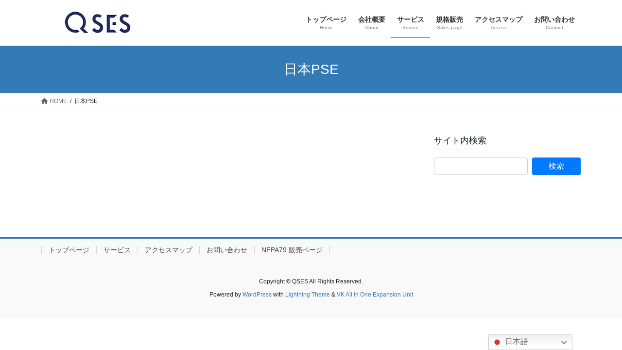

--- FILE ---
content_type: text/html; charset=UTF-8
request_url: https://qses.jp/pse/
body_size: 15425
content:
<!DOCTYPE html>
<html lang="ja" prefix="og: https://ogp.me/ns#">
<head>
<meta charset="utf-8">
<meta http-equiv="X-UA-Compatible" content="IE=edge">
<meta name="viewport" content="width=device-width, initial-scale=1">

	<style>img:is([sizes="auto" i], [sizes^="auto," i]) { contain-intrinsic-size: 3000px 1500px }</style>
	
<!-- Search Engine Optimization by Rank Math - https://rankmath.com/ -->
<title>日本PSE - QSES</title>
<meta name="robots" content="index, follow, max-snippet:-1, max-video-preview:-1, max-image-preview:large"/>
<link rel="canonical" href="https://qses.jp/pse/" />
<meta property="og:locale" content="ja_JP" />
<meta property="og:type" content="article" />
<meta property="og:title" content="日本PSE - QSES" />
<meta property="og:url" content="https://qses.jp/pse/" />
<meta property="og:site_name" content="QSES" />
<meta property="og:updated_time" content="2018-07-22T22:41:29+09:00" />
<meta property="article:published_time" content="2017-05-15T13:55:45+09:00" />
<meta property="article:modified_time" content="2018-07-22T22:41:29+09:00" />
<meta name="twitter:card" content="summary_large_image" />
<meta name="twitter:title" content="日本PSE - QSES" />
<meta name="twitter:label1" content="読む時間" />
<meta name="twitter:data1" content="一分未満" />
<script type="application/ld+json" class="rank-math-schema">{"@context":"https://schema.org","@graph":[{"@type":["Person","Organization"],"@id":"https://qses.jp/#person","name":"QSES"},{"@type":"WebSite","@id":"https://qses.jp/#website","url":"https://qses.jp","name":"QSES","publisher":{"@id":"https://qses.jp/#person"},"inLanguage":"ja"},{"@type":"WebPage","@id":"https://qses.jp/pse/#webpage","url":"https://qses.jp/pse/","name":"\u65e5\u672cPSE - QSES","datePublished":"2017-05-15T13:55:45+09:00","dateModified":"2018-07-22T22:41:29+09:00","isPartOf":{"@id":"https://qses.jp/#website"},"inLanguage":"ja"},{"@type":"Person","@id":"https://qses.jp/author/qses2668/","name":"qses2668","url":"https://qses.jp/author/qses2668/","image":{"@type":"ImageObject","@id":"https://secure.gravatar.com/avatar/62b7f49267e27bed79ebf433bcfab66995d601dae134315ea519ba8136359084?s=96&amp;d=mm&amp;r=g","url":"https://secure.gravatar.com/avatar/62b7f49267e27bed79ebf433bcfab66995d601dae134315ea519ba8136359084?s=96&amp;d=mm&amp;r=g","caption":"qses2668","inLanguage":"ja"}},{"@type":"Article","headline":"\u65e5\u672cPSE - QSES","datePublished":"2017-05-15T13:55:45+09:00","dateModified":"2018-07-22T22:41:29+09:00","author":{"@id":"https://qses.jp/author/qses2668/","name":"qses2668"},"publisher":{"@id":"https://qses.jp/#person"},"name":"\u65e5\u672cPSE - QSES","@id":"https://qses.jp/pse/#richSnippet","isPartOf":{"@id":"https://qses.jp/pse/#webpage"},"inLanguage":"ja","mainEntityOfPage":{"@id":"https://qses.jp/pse/#webpage"}}]}</script>
<!-- /Rank Math WordPress SEO プラグイン -->

<link rel="alternate" type="application/rss+xml" title="QSES &raquo; フィード" href="https://qses.jp/feed/" />
<link rel="alternate" type="application/rss+xml" title="QSES &raquo; コメントフィード" href="https://qses.jp/comments/feed/" />
<meta name="description" content="" /><script type="text/javascript">
/* <![CDATA[ */
window._wpemojiSettings = {"baseUrl":"https:\/\/s.w.org\/images\/core\/emoji\/16.0.1\/72x72\/","ext":".png","svgUrl":"https:\/\/s.w.org\/images\/core\/emoji\/16.0.1\/svg\/","svgExt":".svg","source":{"concatemoji":"https:\/\/qses.jp\/wp-includes\/js\/wp-emoji-release.min.js?ver=6.8.3"}};
/*! This file is auto-generated */
!function(s,n){var o,i,e;function c(e){try{var t={supportTests:e,timestamp:(new Date).valueOf()};sessionStorage.setItem(o,JSON.stringify(t))}catch(e){}}function p(e,t,n){e.clearRect(0,0,e.canvas.width,e.canvas.height),e.fillText(t,0,0);var t=new Uint32Array(e.getImageData(0,0,e.canvas.width,e.canvas.height).data),a=(e.clearRect(0,0,e.canvas.width,e.canvas.height),e.fillText(n,0,0),new Uint32Array(e.getImageData(0,0,e.canvas.width,e.canvas.height).data));return t.every(function(e,t){return e===a[t]})}function u(e,t){e.clearRect(0,0,e.canvas.width,e.canvas.height),e.fillText(t,0,0);for(var n=e.getImageData(16,16,1,1),a=0;a<n.data.length;a++)if(0!==n.data[a])return!1;return!0}function f(e,t,n,a){switch(t){case"flag":return n(e,"\ud83c\udff3\ufe0f\u200d\u26a7\ufe0f","\ud83c\udff3\ufe0f\u200b\u26a7\ufe0f")?!1:!n(e,"\ud83c\udde8\ud83c\uddf6","\ud83c\udde8\u200b\ud83c\uddf6")&&!n(e,"\ud83c\udff4\udb40\udc67\udb40\udc62\udb40\udc65\udb40\udc6e\udb40\udc67\udb40\udc7f","\ud83c\udff4\u200b\udb40\udc67\u200b\udb40\udc62\u200b\udb40\udc65\u200b\udb40\udc6e\u200b\udb40\udc67\u200b\udb40\udc7f");case"emoji":return!a(e,"\ud83e\udedf")}return!1}function g(e,t,n,a){var r="undefined"!=typeof WorkerGlobalScope&&self instanceof WorkerGlobalScope?new OffscreenCanvas(300,150):s.createElement("canvas"),o=r.getContext("2d",{willReadFrequently:!0}),i=(o.textBaseline="top",o.font="600 32px Arial",{});return e.forEach(function(e){i[e]=t(o,e,n,a)}),i}function t(e){var t=s.createElement("script");t.src=e,t.defer=!0,s.head.appendChild(t)}"undefined"!=typeof Promise&&(o="wpEmojiSettingsSupports",i=["flag","emoji"],n.supports={everything:!0,everythingExceptFlag:!0},e=new Promise(function(e){s.addEventListener("DOMContentLoaded",e,{once:!0})}),new Promise(function(t){var n=function(){try{var e=JSON.parse(sessionStorage.getItem(o));if("object"==typeof e&&"number"==typeof e.timestamp&&(new Date).valueOf()<e.timestamp+604800&&"object"==typeof e.supportTests)return e.supportTests}catch(e){}return null}();if(!n){if("undefined"!=typeof Worker&&"undefined"!=typeof OffscreenCanvas&&"undefined"!=typeof URL&&URL.createObjectURL&&"undefined"!=typeof Blob)try{var e="postMessage("+g.toString()+"("+[JSON.stringify(i),f.toString(),p.toString(),u.toString()].join(",")+"));",a=new Blob([e],{type:"text/javascript"}),r=new Worker(URL.createObjectURL(a),{name:"wpTestEmojiSupports"});return void(r.onmessage=function(e){c(n=e.data),r.terminate(),t(n)})}catch(e){}c(n=g(i,f,p,u))}t(n)}).then(function(e){for(var t in e)n.supports[t]=e[t],n.supports.everything=n.supports.everything&&n.supports[t],"flag"!==t&&(n.supports.everythingExceptFlag=n.supports.everythingExceptFlag&&n.supports[t]);n.supports.everythingExceptFlag=n.supports.everythingExceptFlag&&!n.supports.flag,n.DOMReady=!1,n.readyCallback=function(){n.DOMReady=!0}}).then(function(){return e}).then(function(){var e;n.supports.everything||(n.readyCallback(),(e=n.source||{}).concatemoji?t(e.concatemoji):e.wpemoji&&e.twemoji&&(t(e.twemoji),t(e.wpemoji)))}))}((window,document),window._wpemojiSettings);
/* ]]> */
</script>
<link rel='preload' id='vkExUnit_common_style-css-preload' href='https://qses.jp/wp-content/plugins/vk-all-in-one-expansion-unit/assets/css/vkExUnit_style.css?ver=9.112.4.0' as='style' onload="this.onload=null;this.rel='stylesheet'"/>
<link rel='stylesheet' id='vkExUnit_common_style-css' href='https://qses.jp/wp-content/plugins/vk-all-in-one-expansion-unit/assets/css/vkExUnit_style.css?ver=9.112.4.0' media='print' onload="this.media='all'; this.onload=null;">
<style id='vkExUnit_common_style-inline-css' type='text/css'>
:root {--ver_page_top_button_url:url(https://qses.jp/wp-content/plugins/vk-all-in-one-expansion-unit/assets/images/to-top-btn-icon.svg);}@font-face {font-weight: normal;font-style: normal;font-family: "vk_sns";src: url("https://qses.jp/wp-content/plugins/vk-all-in-one-expansion-unit/inc/sns/icons/fonts/vk_sns.eot?-bq20cj");src: url("https://qses.jp/wp-content/plugins/vk-all-in-one-expansion-unit/inc/sns/icons/fonts/vk_sns.eot?#iefix-bq20cj") format("embedded-opentype"),url("https://qses.jp/wp-content/plugins/vk-all-in-one-expansion-unit/inc/sns/icons/fonts/vk_sns.woff?-bq20cj") format("woff"),url("https://qses.jp/wp-content/plugins/vk-all-in-one-expansion-unit/inc/sns/icons/fonts/vk_sns.ttf?-bq20cj") format("truetype"),url("https://qses.jp/wp-content/plugins/vk-all-in-one-expansion-unit/inc/sns/icons/fonts/vk_sns.svg?-bq20cj#vk_sns") format("svg");}
.veu_promotion-alert__content--text {border: 1px solid rgba(0,0,0,0.125);padding: 0.5em 1em;border-radius: var(--vk-size-radius);margin-bottom: var(--vk-margin-block-bottom);font-size: 0.875rem;}/* Alert Content部分に段落タグを入れた場合に最後の段落の余白を0にする */.veu_promotion-alert__content--text p:last-of-type{margin-bottom:0;margin-top: 0;}
</style>
<style id='wp-emoji-styles-inline-css' type='text/css'>

	img.wp-smiley, img.emoji {
		display: inline !important;
		border: none !important;
		box-shadow: none !important;
		height: 1em !important;
		width: 1em !important;
		margin: 0 0.07em !important;
		vertical-align: -0.1em !important;
		background: none !important;
		padding: 0 !important;
	}
</style>
<link rel='preload' id='wp-block-library-css-preload' href='https://qses.jp/wp-includes/css/dist/block-library/style.min.css?ver=6.8.3' as='style' onload="this.onload=null;this.rel='stylesheet'"/>
<link rel='stylesheet' id='wp-block-library-css' href='https://qses.jp/wp-includes/css/dist/block-library/style.min.css?ver=6.8.3' media='print' onload="this.media='all'; this.onload=null;">
<style id='wp-block-library-inline-css' type='text/css'>
.vk-cols--reverse{flex-direction:row-reverse}.vk-cols--hasbtn{margin-bottom:0}.vk-cols--hasbtn>.row>.vk_gridColumn_item,.vk-cols--hasbtn>.wp-block-column{position:relative;padding-bottom:3em}.vk-cols--hasbtn>.row>.vk_gridColumn_item>.wp-block-buttons,.vk-cols--hasbtn>.row>.vk_gridColumn_item>.vk_button,.vk-cols--hasbtn>.wp-block-column>.wp-block-buttons,.vk-cols--hasbtn>.wp-block-column>.vk_button{position:absolute;bottom:0;width:100%}.vk-cols--fit.wp-block-columns{gap:0}.vk-cols--fit.wp-block-columns,.vk-cols--fit.wp-block-columns:not(.is-not-stacked-on-mobile){margin-top:0;margin-bottom:0;justify-content:space-between}.vk-cols--fit.wp-block-columns>.wp-block-column *:last-child,.vk-cols--fit.wp-block-columns:not(.is-not-stacked-on-mobile)>.wp-block-column *:last-child{margin-bottom:0}.vk-cols--fit.wp-block-columns>.wp-block-column>.wp-block-cover,.vk-cols--fit.wp-block-columns:not(.is-not-stacked-on-mobile)>.wp-block-column>.wp-block-cover{margin-top:0}.vk-cols--fit.wp-block-columns.has-background,.vk-cols--fit.wp-block-columns:not(.is-not-stacked-on-mobile).has-background{padding:0}@media(max-width: 599px){.vk-cols--fit.wp-block-columns:not(.has-background)>.wp-block-column:not(.has-background),.vk-cols--fit.wp-block-columns:not(.is-not-stacked-on-mobile):not(.has-background)>.wp-block-column:not(.has-background){padding-left:0 !important;padding-right:0 !important}}@media(min-width: 782px){.vk-cols--fit.wp-block-columns .block-editor-block-list__block.wp-block-column:not(:first-child),.vk-cols--fit.wp-block-columns>.wp-block-column:not(:first-child),.vk-cols--fit.wp-block-columns:not(.is-not-stacked-on-mobile) .block-editor-block-list__block.wp-block-column:not(:first-child),.vk-cols--fit.wp-block-columns:not(.is-not-stacked-on-mobile)>.wp-block-column:not(:first-child){margin-left:0}}@media(min-width: 600px)and (max-width: 781px){.vk-cols--fit.wp-block-columns .wp-block-column:nth-child(2n),.vk-cols--fit.wp-block-columns:not(.is-not-stacked-on-mobile) .wp-block-column:nth-child(2n){margin-left:0}.vk-cols--fit.wp-block-columns .wp-block-column:not(:only-child),.vk-cols--fit.wp-block-columns:not(.is-not-stacked-on-mobile) .wp-block-column:not(:only-child){flex-basis:50% !important}}.vk-cols--fit--gap1.wp-block-columns{gap:1px}@media(min-width: 600px)and (max-width: 781px){.vk-cols--fit--gap1.wp-block-columns .wp-block-column:not(:only-child){flex-basis:calc(50% - 1px) !important}}.vk-cols--fit.vk-cols--grid>.block-editor-block-list__block,.vk-cols--fit.vk-cols--grid>.wp-block-column,.vk-cols--fit.vk-cols--grid:not(.is-not-stacked-on-mobile)>.block-editor-block-list__block,.vk-cols--fit.vk-cols--grid:not(.is-not-stacked-on-mobile)>.wp-block-column{flex-basis:50%;box-sizing:border-box}@media(max-width: 599px){.vk-cols--fit.vk-cols--grid.vk-cols--grid--alignfull>.wp-block-column:nth-child(2)>.wp-block-cover,.vk-cols--fit.vk-cols--grid.vk-cols--grid--alignfull>.wp-block-column:nth-child(2)>.vk_outer,.vk-cols--fit.vk-cols--grid:not(.is-not-stacked-on-mobile).vk-cols--grid--alignfull>.wp-block-column:nth-child(2)>.wp-block-cover,.vk-cols--fit.vk-cols--grid:not(.is-not-stacked-on-mobile).vk-cols--grid--alignfull>.wp-block-column:nth-child(2)>.vk_outer{width:100vw;margin-right:calc((100% - 100vw)/2);margin-left:calc((100% - 100vw)/2)}}@media(min-width: 600px){.vk-cols--fit.vk-cols--grid.vk-cols--grid--alignfull>.wp-block-column:nth-child(2)>.wp-block-cover,.vk-cols--fit.vk-cols--grid.vk-cols--grid--alignfull>.wp-block-column:nth-child(2)>.vk_outer,.vk-cols--fit.vk-cols--grid:not(.is-not-stacked-on-mobile).vk-cols--grid--alignfull>.wp-block-column:nth-child(2)>.wp-block-cover,.vk-cols--fit.vk-cols--grid:not(.is-not-stacked-on-mobile).vk-cols--grid--alignfull>.wp-block-column:nth-child(2)>.vk_outer{margin-right:calc(100% - 50vw);width:50vw}}@media(min-width: 600px){.vk-cols--fit.vk-cols--grid.vk-cols--grid--alignfull.vk-cols--reverse>.wp-block-column,.vk-cols--fit.vk-cols--grid:not(.is-not-stacked-on-mobile).vk-cols--grid--alignfull.vk-cols--reverse>.wp-block-column{margin-left:0;margin-right:0}.vk-cols--fit.vk-cols--grid.vk-cols--grid--alignfull.vk-cols--reverse>.wp-block-column:nth-child(2)>.wp-block-cover,.vk-cols--fit.vk-cols--grid.vk-cols--grid--alignfull.vk-cols--reverse>.wp-block-column:nth-child(2)>.vk_outer,.vk-cols--fit.vk-cols--grid:not(.is-not-stacked-on-mobile).vk-cols--grid--alignfull.vk-cols--reverse>.wp-block-column:nth-child(2)>.wp-block-cover,.vk-cols--fit.vk-cols--grid:not(.is-not-stacked-on-mobile).vk-cols--grid--alignfull.vk-cols--reverse>.wp-block-column:nth-child(2)>.vk_outer{margin-left:calc(100% - 50vw)}}.vk-cols--menu h2,.vk-cols--menu h3,.vk-cols--menu h4,.vk-cols--menu h5{margin-bottom:.2em;text-shadow:#000 0 0 10px}.vk-cols--menu h2:first-child,.vk-cols--menu h3:first-child,.vk-cols--menu h4:first-child,.vk-cols--menu h5:first-child{margin-top:0}.vk-cols--menu p{margin-bottom:1rem;text-shadow:#000 0 0 10px}.vk-cols--menu .wp-block-cover__inner-container:last-child{margin-bottom:0}.vk-cols--fitbnrs .wp-block-column .wp-block-cover:hover img{filter:unset}.vk-cols--fitbnrs .wp-block-column .wp-block-cover:hover{background-color:unset}.vk-cols--fitbnrs .wp-block-column .wp-block-cover:hover .wp-block-cover__image-background{filter:unset !important}.vk-cols--fitbnrs .wp-block-cover .wp-block-cover__inner-container{position:absolute;height:100%;width:100%}.vk-cols--fitbnrs .vk_button{height:100%;margin:0}.vk-cols--fitbnrs .vk_button .vk_button_btn,.vk-cols--fitbnrs .vk_button .btn{height:100%;width:100%;border:none;box-shadow:none;background-color:unset !important;transition:unset}.vk-cols--fitbnrs .vk_button .vk_button_btn:hover,.vk-cols--fitbnrs .vk_button .btn:hover{transition:unset}.vk-cols--fitbnrs .vk_button .vk_button_btn:after,.vk-cols--fitbnrs .vk_button .btn:after{border:none}.vk-cols--fitbnrs .vk_button .vk_button_link_txt{width:100%;position:absolute;top:50%;left:50%;transform:translateY(-50%) translateX(-50%);font-size:2rem;text-shadow:#000 0 0 10px}.vk-cols--fitbnrs .vk_button .vk_button_link_subCaption{width:100%;position:absolute;top:calc(50% + 2.2em);left:50%;transform:translateY(-50%) translateX(-50%);text-shadow:#000 0 0 10px}@media(min-width: 992px){.vk-cols--media.wp-block-columns{gap:3rem}}.vk-fit-map figure{margin-bottom:0}.vk-fit-map iframe{position:relative;margin-bottom:0;display:block;max-height:400px;width:100vw}.vk-fit-map:is(.alignfull,.alignwide) div{max-width:100%}.vk-table--th--width25 :where(tr>*:first-child){width:25%}.vk-table--th--width30 :where(tr>*:first-child){width:30%}.vk-table--th--width35 :where(tr>*:first-child){width:35%}.vk-table--th--width40 :where(tr>*:first-child){width:40%}.vk-table--th--bg-bright :where(tr>*:first-child){background-color:var(--wp--preset--color--bg-secondary, rgba(0, 0, 0, 0.05))}@media(max-width: 599px){.vk-table--mobile-block :is(th,td){width:100%;display:block}.vk-table--mobile-block.wp-block-table table :is(th,td){border-top:none}}.vk-table--width--th25 :where(tr>*:first-child){width:25%}.vk-table--width--th30 :where(tr>*:first-child){width:30%}.vk-table--width--th35 :where(tr>*:first-child){width:35%}.vk-table--width--th40 :where(tr>*:first-child){width:40%}.no-margin{margin:0}@media(max-width: 599px){.wp-block-image.vk-aligncenter--mobile>.alignright{float:none;margin-left:auto;margin-right:auto}.vk-no-padding-horizontal--mobile{padding-left:0 !important;padding-right:0 !important}}
/* VK Color Palettes */
</style>
<style id='classic-theme-styles-inline-css' type='text/css'>
/*! This file is auto-generated */
.wp-block-button__link{color:#fff;background-color:#32373c;border-radius:9999px;box-shadow:none;text-decoration:none;padding:calc(.667em + 2px) calc(1.333em + 2px);font-size:1.125em}.wp-block-file__button{background:#32373c;color:#fff;text-decoration:none}
</style>
<link rel='preload' id='font-awesome-css-preload' href='https://qses.jp/wp-content/plugins/contact-widgets/assets/css/font-awesome.min.css?ver=4.7.0' as='style' onload="this.onload=null;this.rel='stylesheet'"/>
<link rel='stylesheet' id='font-awesome-css' href='https://qses.jp/wp-content/plugins/contact-widgets/assets/css/font-awesome.min.css?ver=4.7.0' media='print' onload="this.media='all'; this.onload=null;">
<style id='global-styles-inline-css' type='text/css'>
:root{--wp--preset--aspect-ratio--square: 1;--wp--preset--aspect-ratio--4-3: 4/3;--wp--preset--aspect-ratio--3-4: 3/4;--wp--preset--aspect-ratio--3-2: 3/2;--wp--preset--aspect-ratio--2-3: 2/3;--wp--preset--aspect-ratio--16-9: 16/9;--wp--preset--aspect-ratio--9-16: 9/16;--wp--preset--color--black: #000000;--wp--preset--color--cyan-bluish-gray: #abb8c3;--wp--preset--color--white: #ffffff;--wp--preset--color--pale-pink: #f78da7;--wp--preset--color--vivid-red: #cf2e2e;--wp--preset--color--luminous-vivid-orange: #ff6900;--wp--preset--color--luminous-vivid-amber: #fcb900;--wp--preset--color--light-green-cyan: #7bdcb5;--wp--preset--color--vivid-green-cyan: #00d084;--wp--preset--color--pale-cyan-blue: #8ed1fc;--wp--preset--color--vivid-cyan-blue: #0693e3;--wp--preset--color--vivid-purple: #9b51e0;--wp--preset--gradient--vivid-cyan-blue-to-vivid-purple: linear-gradient(135deg,rgba(6,147,227,1) 0%,rgb(155,81,224) 100%);--wp--preset--gradient--light-green-cyan-to-vivid-green-cyan: linear-gradient(135deg,rgb(122,220,180) 0%,rgb(0,208,130) 100%);--wp--preset--gradient--luminous-vivid-amber-to-luminous-vivid-orange: linear-gradient(135deg,rgba(252,185,0,1) 0%,rgba(255,105,0,1) 100%);--wp--preset--gradient--luminous-vivid-orange-to-vivid-red: linear-gradient(135deg,rgba(255,105,0,1) 0%,rgb(207,46,46) 100%);--wp--preset--gradient--very-light-gray-to-cyan-bluish-gray: linear-gradient(135deg,rgb(238,238,238) 0%,rgb(169,184,195) 100%);--wp--preset--gradient--cool-to-warm-spectrum: linear-gradient(135deg,rgb(74,234,220) 0%,rgb(151,120,209) 20%,rgb(207,42,186) 40%,rgb(238,44,130) 60%,rgb(251,105,98) 80%,rgb(254,248,76) 100%);--wp--preset--gradient--blush-light-purple: linear-gradient(135deg,rgb(255,206,236) 0%,rgb(152,150,240) 100%);--wp--preset--gradient--blush-bordeaux: linear-gradient(135deg,rgb(254,205,165) 0%,rgb(254,45,45) 50%,rgb(107,0,62) 100%);--wp--preset--gradient--luminous-dusk: linear-gradient(135deg,rgb(255,203,112) 0%,rgb(199,81,192) 50%,rgb(65,88,208) 100%);--wp--preset--gradient--pale-ocean: linear-gradient(135deg,rgb(255,245,203) 0%,rgb(182,227,212) 50%,rgb(51,167,181) 100%);--wp--preset--gradient--electric-grass: linear-gradient(135deg,rgb(202,248,128) 0%,rgb(113,206,126) 100%);--wp--preset--gradient--midnight: linear-gradient(135deg,rgb(2,3,129) 0%,rgb(40,116,252) 100%);--wp--preset--font-size--small: 13px;--wp--preset--font-size--medium: 20px;--wp--preset--font-size--large: 36px;--wp--preset--font-size--x-large: 42px;--wp--preset--spacing--20: 0.44rem;--wp--preset--spacing--30: 0.67rem;--wp--preset--spacing--40: 1rem;--wp--preset--spacing--50: 1.5rem;--wp--preset--spacing--60: 2.25rem;--wp--preset--spacing--70: 3.38rem;--wp--preset--spacing--80: 5.06rem;--wp--preset--shadow--natural: 6px 6px 9px rgba(0, 0, 0, 0.2);--wp--preset--shadow--deep: 12px 12px 50px rgba(0, 0, 0, 0.4);--wp--preset--shadow--sharp: 6px 6px 0px rgba(0, 0, 0, 0.2);--wp--preset--shadow--outlined: 6px 6px 0px -3px rgba(255, 255, 255, 1), 6px 6px rgba(0, 0, 0, 1);--wp--preset--shadow--crisp: 6px 6px 0px rgba(0, 0, 0, 1);}:where(.is-layout-flex){gap: 0.5em;}:where(.is-layout-grid){gap: 0.5em;}body .is-layout-flex{display: flex;}.is-layout-flex{flex-wrap: wrap;align-items: center;}.is-layout-flex > :is(*, div){margin: 0;}body .is-layout-grid{display: grid;}.is-layout-grid > :is(*, div){margin: 0;}:where(.wp-block-columns.is-layout-flex){gap: 2em;}:where(.wp-block-columns.is-layout-grid){gap: 2em;}:where(.wp-block-post-template.is-layout-flex){gap: 1.25em;}:where(.wp-block-post-template.is-layout-grid){gap: 1.25em;}.has-black-color{color: var(--wp--preset--color--black) !important;}.has-cyan-bluish-gray-color{color: var(--wp--preset--color--cyan-bluish-gray) !important;}.has-white-color{color: var(--wp--preset--color--white) !important;}.has-pale-pink-color{color: var(--wp--preset--color--pale-pink) !important;}.has-vivid-red-color{color: var(--wp--preset--color--vivid-red) !important;}.has-luminous-vivid-orange-color{color: var(--wp--preset--color--luminous-vivid-orange) !important;}.has-luminous-vivid-amber-color{color: var(--wp--preset--color--luminous-vivid-amber) !important;}.has-light-green-cyan-color{color: var(--wp--preset--color--light-green-cyan) !important;}.has-vivid-green-cyan-color{color: var(--wp--preset--color--vivid-green-cyan) !important;}.has-pale-cyan-blue-color{color: var(--wp--preset--color--pale-cyan-blue) !important;}.has-vivid-cyan-blue-color{color: var(--wp--preset--color--vivid-cyan-blue) !important;}.has-vivid-purple-color{color: var(--wp--preset--color--vivid-purple) !important;}.has-black-background-color{background-color: var(--wp--preset--color--black) !important;}.has-cyan-bluish-gray-background-color{background-color: var(--wp--preset--color--cyan-bluish-gray) !important;}.has-white-background-color{background-color: var(--wp--preset--color--white) !important;}.has-pale-pink-background-color{background-color: var(--wp--preset--color--pale-pink) !important;}.has-vivid-red-background-color{background-color: var(--wp--preset--color--vivid-red) !important;}.has-luminous-vivid-orange-background-color{background-color: var(--wp--preset--color--luminous-vivid-orange) !important;}.has-luminous-vivid-amber-background-color{background-color: var(--wp--preset--color--luminous-vivid-amber) !important;}.has-light-green-cyan-background-color{background-color: var(--wp--preset--color--light-green-cyan) !important;}.has-vivid-green-cyan-background-color{background-color: var(--wp--preset--color--vivid-green-cyan) !important;}.has-pale-cyan-blue-background-color{background-color: var(--wp--preset--color--pale-cyan-blue) !important;}.has-vivid-cyan-blue-background-color{background-color: var(--wp--preset--color--vivid-cyan-blue) !important;}.has-vivid-purple-background-color{background-color: var(--wp--preset--color--vivid-purple) !important;}.has-black-border-color{border-color: var(--wp--preset--color--black) !important;}.has-cyan-bluish-gray-border-color{border-color: var(--wp--preset--color--cyan-bluish-gray) !important;}.has-white-border-color{border-color: var(--wp--preset--color--white) !important;}.has-pale-pink-border-color{border-color: var(--wp--preset--color--pale-pink) !important;}.has-vivid-red-border-color{border-color: var(--wp--preset--color--vivid-red) !important;}.has-luminous-vivid-orange-border-color{border-color: var(--wp--preset--color--luminous-vivid-orange) !important;}.has-luminous-vivid-amber-border-color{border-color: var(--wp--preset--color--luminous-vivid-amber) !important;}.has-light-green-cyan-border-color{border-color: var(--wp--preset--color--light-green-cyan) !important;}.has-vivid-green-cyan-border-color{border-color: var(--wp--preset--color--vivid-green-cyan) !important;}.has-pale-cyan-blue-border-color{border-color: var(--wp--preset--color--pale-cyan-blue) !important;}.has-vivid-cyan-blue-border-color{border-color: var(--wp--preset--color--vivid-cyan-blue) !important;}.has-vivid-purple-border-color{border-color: var(--wp--preset--color--vivid-purple) !important;}.has-vivid-cyan-blue-to-vivid-purple-gradient-background{background: var(--wp--preset--gradient--vivid-cyan-blue-to-vivid-purple) !important;}.has-light-green-cyan-to-vivid-green-cyan-gradient-background{background: var(--wp--preset--gradient--light-green-cyan-to-vivid-green-cyan) !important;}.has-luminous-vivid-amber-to-luminous-vivid-orange-gradient-background{background: var(--wp--preset--gradient--luminous-vivid-amber-to-luminous-vivid-orange) !important;}.has-luminous-vivid-orange-to-vivid-red-gradient-background{background: var(--wp--preset--gradient--luminous-vivid-orange-to-vivid-red) !important;}.has-very-light-gray-to-cyan-bluish-gray-gradient-background{background: var(--wp--preset--gradient--very-light-gray-to-cyan-bluish-gray) !important;}.has-cool-to-warm-spectrum-gradient-background{background: var(--wp--preset--gradient--cool-to-warm-spectrum) !important;}.has-blush-light-purple-gradient-background{background: var(--wp--preset--gradient--blush-light-purple) !important;}.has-blush-bordeaux-gradient-background{background: var(--wp--preset--gradient--blush-bordeaux) !important;}.has-luminous-dusk-gradient-background{background: var(--wp--preset--gradient--luminous-dusk) !important;}.has-pale-ocean-gradient-background{background: var(--wp--preset--gradient--pale-ocean) !important;}.has-electric-grass-gradient-background{background: var(--wp--preset--gradient--electric-grass) !important;}.has-midnight-gradient-background{background: var(--wp--preset--gradient--midnight) !important;}.has-small-font-size{font-size: var(--wp--preset--font-size--small) !important;}.has-medium-font-size{font-size: var(--wp--preset--font-size--medium) !important;}.has-large-font-size{font-size: var(--wp--preset--font-size--large) !important;}.has-x-large-font-size{font-size: var(--wp--preset--font-size--x-large) !important;}
:where(.wp-block-post-template.is-layout-flex){gap: 1.25em;}:where(.wp-block-post-template.is-layout-grid){gap: 1.25em;}
:where(.wp-block-columns.is-layout-flex){gap: 2em;}:where(.wp-block-columns.is-layout-grid){gap: 2em;}
:root :where(.wp-block-pullquote){font-size: 1.5em;line-height: 1.6;}
</style>
<link rel='preload' id='whats-new-style-css-preload' href='https://qses.jp/wp-content/plugins/whats-new-genarator/whats-new.css?ver=2.0.2' as='style' onload="this.onload=null;this.rel='stylesheet'"/>
<link rel='stylesheet' id='whats-new-style-css' href='https://qses.jp/wp-content/plugins/whats-new-genarator/whats-new.css?ver=2.0.2' media='print' onload="this.media='all'; this.onload=null;">
<link rel='stylesheet' id='vk-swiper-style-css' href='https://qses.jp/wp-content/plugins/vk-blocks/vendor/vektor-inc/vk-swiper/src/assets/css/swiper-bundle.min.css?ver=11.0.2' type='text/css' media='all' />
<link rel='stylesheet' id='bootstrap-4-style-css' href='https://qses.jp/wp-content/themes/lightning/_g2/library/bootstrap-4/css/bootstrap.min.css?ver=4.5.0' type='text/css' media='all' />
<link rel='stylesheet' id='lightning-common-style-css' href='https://qses.jp/wp-content/themes/lightning/_g2/assets/css/common.css?ver=15.32.1' type='text/css' media='all' />
<style id='lightning-common-style-inline-css' type='text/css'>
/* vk-mobile-nav */:root {--vk-mobile-nav-menu-btn-bg-src: url("https://qses.jp/wp-content/themes/lightning/_g2/inc/vk-mobile-nav/package/images/vk-menu-btn-black.svg");--vk-mobile-nav-menu-btn-close-bg-src: url("https://qses.jp/wp-content/themes/lightning/_g2/inc/vk-mobile-nav/package/images/vk-menu-close-black.svg");--vk-menu-acc-icon-open-black-bg-src: url("https://qses.jp/wp-content/themes/lightning/_g2/inc/vk-mobile-nav/package/images/vk-menu-acc-icon-open-black.svg");--vk-menu-acc-icon-open-white-bg-src: url("https://qses.jp/wp-content/themes/lightning/_g2/inc/vk-mobile-nav/package/images/vk-menu-acc-icon-open-white.svg");--vk-menu-acc-icon-close-black-bg-src: url("https://qses.jp/wp-content/themes/lightning/_g2/inc/vk-mobile-nav/package/images/vk-menu-close-black.svg");--vk-menu-acc-icon-close-white-bg-src: url("https://qses.jp/wp-content/themes/lightning/_g2/inc/vk-mobile-nav/package/images/vk-menu-close-white.svg");}
</style>
<link rel='stylesheet' id='lightning-design-style-css' href='https://qses.jp/wp-content/themes/lightning/_g2/design-skin/origin2/css/style.css?ver=15.32.1' type='text/css' media='all' />
<style id='lightning-design-style-inline-css' type='text/css'>
:root {--color-key:#337ab7;--wp--preset--color--vk-color-primary:#337ab7;--color-key-dark:#2e6da4;}
a { color:#337ab7; }/* sidebar child menu display */.localNav ul ul.children{ display:none; }.localNav ul li.current_page_ancestor ul.children,.localNav ul li.current_page_item ul.children,.localNav ul li.current-cat ul.children{ display:block; }/* ExUnit widget ( child page list widget and so on ) */.localNavi ul.children{ display:none; }.localNavi li.current_page_ancestor ul.children,.localNavi li.current_page_item ul.children,.localNavi li.current-cat ul.children{ display:block; }
.tagcloud a:before { font-family: "Font Awesome 5 Free";content: "\f02b";font-weight: bold; }
.media .media-body .media-heading a:hover { color:; }@media (min-width: 768px){.gMenu > li:before,.gMenu > li.menu-item-has-children::after { border-bottom-color: }.gMenu li li { background-color: }.gMenu li li a:hover { background-color:; }} /* @media (min-width: 768px) */.page-header { background-color:; }h2,.mainSection-title { border-top-color:; }h3:after,.subSection-title:after { border-bottom-color:; }ul.page-numbers li span.page-numbers.current,.page-link dl .post-page-numbers.current { background-color:; }.pager li > a { border-color:;color:;}.pager li > a:hover { background-color:;color:#fff;}.siteFooter { border-top-color:; }dt { border-left-color:; }:root {--g_nav_main_acc_icon_open_url:url(https://qses.jp/wp-content/themes/lightning/_g2/inc/vk-mobile-nav/package/images/vk-menu-acc-icon-open-black.svg);--g_nav_main_acc_icon_close_url: url(https://qses.jp/wp-content/themes/lightning/_g2/inc/vk-mobile-nav/package/images/vk-menu-close-black.svg);--g_nav_sub_acc_icon_open_url: url(https://qses.jp/wp-content/themes/lightning/_g2/inc/vk-mobile-nav/package/images/vk-menu-acc-icon-open-white.svg);--g_nav_sub_acc_icon_close_url: url(https://qses.jp/wp-content/themes/lightning/_g2/inc/vk-mobile-nav/package/images/vk-menu-close-white.svg);}
</style>
<link rel='preload' id='veu-cta-css-preload' href='https://qses.jp/wp-content/plugins/vk-all-in-one-expansion-unit/inc/call-to-action/package/assets/css/style.css?ver=9.112.4.0' as='style' onload="this.onload=null;this.rel='stylesheet'"/>
<link rel='stylesheet' id='veu-cta-css' href='https://qses.jp/wp-content/plugins/vk-all-in-one-expansion-unit/inc/call-to-action/package/assets/css/style.css?ver=9.112.4.0' media='print' onload="this.media='all'; this.onload=null;">
<link rel='stylesheet' id='vk-blocks-build-css-css' href='https://qses.jp/wp-content/plugins/vk-blocks/build/block-build.css?ver=1.115.0.1' type='text/css' media='all' />
<style id='vk-blocks-build-css-inline-css' type='text/css'>

	:root {
		--vk_image-mask-circle: url(https://qses.jp/wp-content/plugins/vk-blocks/inc/vk-blocks/images/circle.svg);
		--vk_image-mask-wave01: url(https://qses.jp/wp-content/plugins/vk-blocks/inc/vk-blocks/images/wave01.svg);
		--vk_image-mask-wave02: url(https://qses.jp/wp-content/plugins/vk-blocks/inc/vk-blocks/images/wave02.svg);
		--vk_image-mask-wave03: url(https://qses.jp/wp-content/plugins/vk-blocks/inc/vk-blocks/images/wave03.svg);
		--vk_image-mask-wave04: url(https://qses.jp/wp-content/plugins/vk-blocks/inc/vk-blocks/images/wave04.svg);
	}
	

	:root {

		--vk-balloon-border-width:1px;

		--vk-balloon-speech-offset:-12px;
	}
	

	:root {
		--vk_flow-arrow: url(https://qses.jp/wp-content/plugins/vk-blocks/inc/vk-blocks/images/arrow_bottom.svg);
	}
	
</style>
<link rel='preload' id='lightning-theme-style-css-preload' href='https://qses.jp/wp-content/themes/lightning_child/style.css?ver=15.32.1' as='style' onload="this.onload=null;this.rel='stylesheet'"/>
<link rel='stylesheet' id='lightning-theme-style-css' href='https://qses.jp/wp-content/themes/lightning_child/style.css?ver=15.32.1' media='print' onload="this.media='all'; this.onload=null;">
<link rel='preload' id='vk-font-awesome-css-preload' href='https://qses.jp/wp-content/themes/lightning/vendor/vektor-inc/font-awesome-versions/src/versions/6/css/all.min.css?ver=6.6.0' as='style' onload="this.onload=null;this.rel='stylesheet'"/>
<link rel='stylesheet' id='vk-font-awesome-css' href='https://qses.jp/wp-content/themes/lightning/vendor/vektor-inc/font-awesome-versions/src/versions/6/css/all.min.css?ver=6.6.0' media='print' onload="this.media='all'; this.onload=null;">
<script type="text/javascript" src="https://qses.jp/wp-includes/js/jquery/jquery.min.js?ver=3.7.1" id="jquery-core-js"></script>
<script type="text/javascript" src="https://qses.jp/wp-includes/js/jquery/jquery-migrate.min.js?ver=3.4.1" id="jquery-migrate-js"></script>
<link rel="https://api.w.org/" href="https://qses.jp/wp-json/" /><link rel="alternate" title="JSON" type="application/json" href="https://qses.jp/wp-json/wp/v2/pages/171" /><link rel="EditURI" type="application/rsd+xml" title="RSD" href="https://qses.jp/xmlrpc.php?rsd" />
<meta name="generator" content="WordPress 6.8.3" />
<link rel='shortlink' href='https://qses.jp/?p=171' />
<link rel="alternate" title="oEmbed (JSON)" type="application/json+oembed" href="https://qses.jp/wp-json/oembed/1.0/embed?url=https%3A%2F%2Fqses.jp%2Fpse%2F" />
<link rel="alternate" title="oEmbed (XML)" type="text/xml+oembed" href="https://qses.jp/wp-json/oembed/1.0/embed?url=https%3A%2F%2Fqses.jp%2Fpse%2F&#038;format=xml" />
<link rel="apple-touch-icon" sizes="180x180" href="/wp-content/uploads/fbrfg/apple-touch-icon.png">
<link rel="icon" type="image/png" sizes="32x32" href="/wp-content/uploads/fbrfg/favicon-32x32.png">
<link rel="icon" type="image/png" sizes="16x16" href="/wp-content/uploads/fbrfg/favicon-16x16.png">
<link rel="manifest" href="/wp-content/uploads/fbrfg/site.webmanifest">
<link rel="mask-icon" href="/wp-content/uploads/fbrfg/safari-pinned-tab.svg" color="#5bbad5">
<link rel="shortcut icon" href="/wp-content/uploads/fbrfg/favicon.ico">
<meta name="msapplication-TileColor" content="#da532c">
<meta name="msapplication-config" content="/wp-content/uploads/fbrfg/browserconfig.xml">
<meta name="theme-color" content="#ffffff"><!-- Analytics by WP Statistics - https://wp-statistics.com -->
<style id="lightning-color-custom-for-plugins" type="text/css">/* ltg theme common */.color_key_bg,.color_key_bg_hover:hover{background-color: #337ab7;}.color_key_txt,.color_key_txt_hover:hover{color: #337ab7;}.color_key_border,.color_key_border_hover:hover{border-color: #337ab7;}.color_key_dark_bg,.color_key_dark_bg_hover:hover{background-color: #2e6da4;}.color_key_dark_txt,.color_key_dark_txt_hover:hover{color: #2e6da4;}.color_key_dark_border,.color_key_dark_border_hover:hover{border-color: #2e6da4;}</style><!-- [ VK All in One Expansion Unit OGP ] -->
<meta property="og:site_name" content="QSES" />
<meta property="og:url" content="https://qses.jp/pse/" />
<meta property="og:title" content="日本PSE | QSES" />
<meta property="og:description" content="" />
<meta property="og:type" content="article" />
<!-- [ / VK All in One Expansion Unit OGP ] -->

</head>
<body class="wp-singular page-template-default page page-id-171 wp-theme-lightning wp-child-theme-lightning_child vk-blocks fa_v6_css post-name-pse post-type-page sidebar-fix sidebar-fix-priority-top bootstrap4 device-pc">
<a class="skip-link screen-reader-text" href="#main">コンテンツへスキップ</a>
<a class="skip-link screen-reader-text" href="#vk-mobile-nav">ナビゲーションに移動</a>
<header class="siteHeader">
		<div class="container siteHeadContainer">
		<div class="navbar-header">
						<p class="navbar-brand siteHeader_logo">
			<a href="https://qses.jp/">
				<span><img src="https://qses.jp/wp-content/uploads/2021/04/QSES_logo_S.jpg" alt="QSES" /></span>
			</a>
			</p>
					</div>

					<div id="gMenu_outer" class="gMenu_outer">
				<nav class="menu-%e3%83%98%e3%83%83%e3%83%80%e3%83%bc%e3%83%a1%e3%83%8b%e3%83%a5%e3%83%bc%ef%bc%91-container"><ul id="menu-%e3%83%98%e3%83%83%e3%83%80%e3%83%bc%e3%83%a1%e3%83%8b%e3%83%a5%e3%83%bc%ef%bc%91" class="menu gMenu vk-menu-acc"><li id="menu-item-94" class="menu-item menu-item-type-post_type menu-item-object-page menu-item-home"><a href="https://qses.jp/"><strong class="gMenu_name">トップページ</strong><span class="gMenu_description">Home</span></a></li>
<li id="menu-item-1411" class="menu-item menu-item-type-post_type menu-item-object-page"><a href="https://qses.jp/company-profile/"><strong class="gMenu_name">会社概要</strong><span class="gMenu_description">About</span></a></li>
<li id="menu-item-95" class="menu-item menu-item-type-post_type menu-item-object-page current_page_ancestor menu-item-has-children"><a href="https://qses.jp/%e3%83%88%e3%83%83%e3%83%97%e3%83%9a%e3%83%bc%e3%82%b8/services/"><strong class="gMenu_name">サービス</strong><span class="gMenu_description">Service</span></a>
<ul class="sub-menu">
	<li id="menu-item-119" class="menu-item menu-item-type-post_type menu-item-object-page menu-item-has-children"><a href="https://qses.jp/semi/">SEMl ガイドライン適合評価</a>
	<ul class="sub-menu">
		<li id="menu-item-787" class="menu-item menu-item-type-post_type menu-item-object-page"><a href="https://qses.jp/semi/semi-s1/">SEMI S1：装置安全ラベルの安全ガイドライン</a></li>
		<li id="menu-item-929" class="menu-item menu-item-type-post_type menu-item-object-page"><a href="https://qses.jp/semi/semi-s2/">SEMI S2：環境，健康，安全に関するガイドライン</a></li>
		<li id="menu-item-134" class="menu-item menu-item-type-post_type menu-item-object-page"><a href="https://qses.jp/semi/semi-s6/">SEMI S6：換気のための安全ガイドライン</a></li>
		<li id="menu-item-788" class="menu-item menu-item-type-post_type menu-item-object-page"><a href="https://qses.jp/semi/semi-s8/">SEMI S8：人間工学エンジニアリングに対する安全ガイドライン</a></li>
		<li id="menu-item-916" class="menu-item menu-item-type-post_type menu-item-object-page"><a href="https://qses.jp/semi/semi-s10/">SEMI S10：リスクアセスメントおよびリスク評価プロセスのための安全ガイドライン</a></li>
		<li id="menu-item-915" class="menu-item menu-item-type-post_type menu-item-object-page"><a href="https://qses.jp/semi/semi-s14/">SEMI S14：半導体製造装置に対する火災リスクアセスメントと軽減のための安全ガイドライン</a></li>
		<li id="menu-item-914" class="menu-item menu-item-type-post_type menu-item-object-page"><a href="https://qses.jp/semi/semi-s22/">SEMI S22：半導体製造装置の電気設計のための安全に関するガイドライン</a></li>
		<li id="menu-item-133" class="menu-item menu-item-type-post_type menu-item-object-page"><a href="https://qses.jp/semi/semi-s23%ef%bc%9f/">SEMI S23：エネルギー効率に関するガイドライン</a></li>
		<li id="menu-item-136" class="menu-item menu-item-type-post_type menu-item-object-page"><a href="https://qses.jp/semi/%e6%b6%b2%e6%99%b6%e8%a3%bd%e9%80%a0%e8%a3%85%e7%bd%ae%e5%90%91%e3%81%91semi-s26/">SEMI S26：液晶製造装置の安全設計ガイドライン</a></li>
		<li id="menu-item-913" class="menu-item menu-item-type-post_type menu-item-object-page"><a href="https://qses.jp/semi/semi-s28/">SEMI S28：半導体製造装置用ロボットおよびロードポートの安全ガイドライン</a></li>
		<li id="menu-item-135" class="menu-item menu-item-type-post_type menu-item-object-page"><a href="https://qses.jp/semi/semi-f47/">SEMI F47/F42：電圧サグイミュニティ</a></li>
		<li id="menu-item-912" class="menu-item menu-item-type-post_type menu-item-object-page"><a href="https://qses.jp/semi/semi-e33/">SEMI E33：半導体製造装置のEMCのためのガイドライン</a></li>
		<li id="menu-item-911" class="menu-item menu-item-type-post_type menu-item-object-page"><a href="https://qses.jp/semi/semi-e78/">SEMI E78：装置の静電気放電および静電引力の評価, 制御のためのガイドライン</a></li>
		<li id="menu-item-910" class="menu-item menu-item-type-post_type menu-item-object-page"><a href="https://qses.jp/semi/ieee-std-519/">IEEE Std-519：電力システムの高調波抑制のための推奨および要求事項</a></li>
	</ul>
</li>
	<li id="menu-item-118" class="menu-item menu-item-type-post_type menu-item-object-page menu-item-has-children"><a href="https://qses.jp/ce-marking/">EU向け：CE-Marking</a>
	<ul class="sub-menu">
		<li id="menu-item-791" class="menu-item menu-item-type-post_type menu-item-object-page"><a href="https://qses.jp/ce-marking/%e6%a9%9f%e6%a2%b0%e6%8c%87%e4%bb%a4/">機械指令</a></li>
		<li id="menu-item-790" class="menu-item menu-item-type-post_type menu-item-object-page"><a href="https://qses.jp/ce-marking/%e4%bd%8e%e9%9b%bb%e5%9c%a7%e6%8c%87%e4%bb%a4/">低電圧指令</a></li>
		<li id="menu-item-789" class="menu-item menu-item-type-post_type menu-item-object-page"><a href="https://qses.jp/ce-marking/emc%e6%8c%87%e4%bb%a4/">EMC指令</a></li>
		<li id="menu-item-231" class="menu-item menu-item-type-post_type menu-item-object-page"><a href="https://qses.jp/ce-marking/%e9%98%b2%e7%88%86%e6%8c%87%e4%bb%a4/">防爆指令</a></li>
		<li id="menu-item-232" class="menu-item menu-item-type-post_type menu-item-object-page"><a href="https://qses.jp/ce-marking/%e5%9c%a7%e5%8a%9b%e5%ae%b9%e5%99%a8%e6%8c%87%e4%bb%a4/">圧力容器指令</a></li>
		<li id="menu-item-836" class="menu-item menu-item-type-post_type menu-item-object-page"><a href="https://qses.jp/ce-marking/medical-device/">医療機器指令</a></li>
		<li id="menu-item-230" class="menu-item menu-item-type-post_type menu-item-object-page"><a href="https://qses.jp/ce-marking/rohs%e6%8c%87%e4%bb%a4/">RoHS指令</a></li>
	</ul>
</li>
	<li id="menu-item-117" class="menu-item menu-item-type-post_type menu-item-object-page menu-item-has-children"><a href="https://qses.jp/usa/">北米向け</a>
	<ul class="sub-menu">
		<li id="menu-item-807" class="menu-item menu-item-type-post_type menu-item-object-page"><a href="https://qses.jp/usa/%e8%a6%8f%e6%a0%bc%e9%81%a9%e5%90%88%e8%a9%95%e4%be%a1%e6%a5%ad%e5%8b%99%ef%bc%88%e4%be%8b%ef%bc%9anfpa79-ul508a%ef%bc%89/">規格適合評価業務（例：NFPA79, UL508A）</a></li>
		<li id="menu-item-809" class="menu-item menu-item-type-post_type menu-item-object-page"><a href="https://qses.jp/usa/%e3%83%95%e3%82%a3%e3%83%bc%e3%83%ab%e3%83%89%e3%83%a9%e3%83%99%e3%83%ab/">フィールドラベル（アメリカ合衆国）</a></li>
		<li id="menu-item-848" class="menu-item menu-item-type-post_type menu-item-object-page"><a href="https://qses.jp/usa/nrtl-certification/">NRTL Certification (ISO Type 1認証)</a></li>
		<li id="menu-item-812" class="menu-item menu-item-type-post_type menu-item-object-page"><a href="https://qses.jp/usa/nrtl-listing/">NRTL Listing (ISO Type 3認証)</a></li>
		<li id="menu-item-808" class="menu-item menu-item-type-post_type menu-item-object-page"><a href="https://qses.jp/usa/fcc/">FCC</a></li>
		<li id="menu-item-243" class="menu-item menu-item-type-post_type menu-item-object-page"><a href="https://qses.jp/usa/fda%ef%bc%9f/">FDA</a></li>
		<li id="menu-item-804" class="menu-item menu-item-type-post_type menu-item-object-page"><a href="https://qses.jp/usa/nrtl-attestation-letter-%e7%99%ba%e8%a1%8c%e6%a5%ad%e5%8b%99/">NRTL Attestation Letter</a></li>
		<li id="menu-item-806" class="menu-item menu-item-type-post_type menu-item-object-page"><a href="https://qses.jp/usa/canada-field-evaluation/">フィールドラベル（カナダ）</a></li>
		<li id="menu-item-805" class="menu-item menu-item-type-post_type menu-item-object-page"><a href="https://qses.jp/usa/phsr%ef%bc%88%e3%82%ab%e3%83%8a%e3%83%80%ef%bc%89/">PHSR（カナダ）</a></li>
	</ul>
</li>
	<li id="menu-item-116" class="menu-item menu-item-type-post_type menu-item-object-page menu-item-has-children"><a href="https://qses.jp/korea/">韓国向け</a>
	<ul class="sub-menu">
		<li id="menu-item-261" class="menu-item menu-item-type-post_type menu-item-object-page"><a href="https://qses.jp/korea/kc-mark/">KC-Mark</a></li>
		<li id="menu-item-260" class="menu-item menu-item-type-post_type menu-item-object-page"><a href="https://qses.jp/korea/kcs-mark/">KCs-Mark</a></li>
		<li id="menu-item-259" class="menu-item menu-item-type-post_type menu-item-object-page"><a href="https://qses.jp/korea/s-mark%ef%bc%9f/">S-Mark</a></li>
	</ul>
</li>
	<li id="menu-item-818" class="menu-item menu-item-type-post_type menu-item-object-page current-menu-parent current_page_ancestor menu-item-has-children"><a href="https://qses.jp/%e3%82%a2%e3%82%b8%e3%82%a2%e3%83%bb%e3%82%aa%e3%82%bb%e3%82%a2%e3%83%8b%e3%82%a2%e5%90%91%e3%81%91/">アジア・オセアニア向け</a>
	<ul class="sub-menu">
		<li id="menu-item-173" class="menu-item menu-item-type-post_type menu-item-object-page current-menu-item page_item page-item-171 current_page_item"><a href="https://qses.jp/pse/">PSE</a></li>
		<li id="menu-item-828" class="menu-item menu-item-type-post_type menu-item-object-page"><a href="https://qses.jp/%e3%82%a2%e3%82%b8%e3%82%a2%e3%83%bb%e3%82%aa%e3%82%bb%e3%82%a2%e3%83%8b%e3%82%a2%e5%90%91%e3%81%91/%e4%b8%ad%e5%9b%bdccc/">中国CCC</a></li>
		<li id="menu-item-827" class="menu-item menu-item-type-post_type menu-item-object-page"><a href="https://qses.jp/%e3%82%a2%e3%82%b8%e3%82%a2%e3%83%bb%e3%82%aa%e3%82%bb%e3%82%a2%e3%83%8b%e3%82%a2%e5%90%91%e3%81%91/%e5%8f%b0%e6%b9%bebsmi/">台湾BSMI</a></li>
		<li id="menu-item-826" class="menu-item menu-item-type-post_type menu-item-object-page"><a href="https://qses.jp/%e3%82%aa%e3%83%bc%e3%82%b9%e3%83%88%e3%83%a9%e3%83%aa%e3%82%a2rcm/">オーストラリアRCM</a></li>
	</ul>
</li>
	<li id="menu-item-933" class="menu-item menu-item-type-post_type menu-item-object-page"><a href="https://qses.jp/eac/">ユーラシア向け：EAC</a></li>
	<li id="menu-item-794" class="menu-item menu-item-type-post_type menu-item-object-page"><a href="https://qses.jp/cbreport/">CBレポート</a></li>
	<li id="menu-item-839" class="menu-item menu-item-type-post_type menu-item-object-page"><a href="https://qses.jp/ilacreport/">ILAC認定レポート</a></li>
</ul>
</li>
<li id="menu-item-288" class="menu-item menu-item-type-post_type menu-item-object-page menu-item-has-children"><a href="https://qses.jp/%e8%b2%a9%e5%a3%b2%e3%83%9a%e3%83%bc%e3%82%b8-2/"><strong class="gMenu_name">規格販売</strong><span class="gMenu_description">Sales page</span></a>
<ul class="sub-menu">
	<li id="menu-item-93" class="menu-item menu-item-type-post_type menu-item-object-page"><a href="https://qses.jp/nfpa79/">NFPA79 販売ページ</a></li>
</ul>
</li>
<li id="menu-item-91" class="menu-item menu-item-type-post_type menu-item-object-page"><a href="https://qses.jp/access/"><strong class="gMenu_name">アクセスマップ</strong><span class="gMenu_description">Access</span></a></li>
<li id="menu-item-92" class="menu-item menu-item-type-post_type menu-item-object-page"><a href="https://qses.jp/toiawase/"><strong class="gMenu_name">お問い合わせ</strong><span class="gMenu_description">Contact</span></a></li>
</ul></nav>			</div>
			</div>
	</header>

<div class="section page-header"><div class="container"><div class="row"><div class="col-md-12">
<h1 class="page-header_pageTitle">
日本PSE</h1>
</div></div></div></div><!-- [ /.page-header ] -->


<!-- [ .breadSection ] --><div class="section breadSection"><div class="container"><div class="row"><ol class="breadcrumb" itemscope itemtype="https://schema.org/BreadcrumbList"><li id="panHome" itemprop="itemListElement" itemscope itemtype="http://schema.org/ListItem"><a itemprop="item" href="https://qses.jp/"><span itemprop="name"><i class="fa fa-home"></i> HOME</span></a><meta itemprop="position" content="1" /></li><li><span>日本PSE</span><meta itemprop="position" content="2" /></li></ol></div></div></div><!-- [ /.breadSection ] -->

<div class="section siteContent">
<div class="container">
<div class="row">

	<div class="col mainSection mainSection-col-two baseSection vk_posts-mainSection" id="main" role="main">
				<article id="post-171" class="entry entry-full post-171 page type-page status-publish hentry">

	
	
	
	<div class="entry-body">
							</div>

	
	
	
	
			
	
		
		
		
		
	
	
</article><!-- [ /#post-171 ] -->
			</div><!-- [ /.mainSection ] -->

			<div class="col subSection sideSection sideSection-col-two baseSection">
						<aside class="widget widget_search" id="search-2"><h1 class="widget-title subSection-title">サイト内検索</h1><form role="search" method="get" id="searchform" class="searchform" action="https://qses.jp/">
				<div>
					<label class="screen-reader-text" for="s">検索:</label>
					<input type="text" value="" name="s" id="s" />
					<input type="submit" id="searchsubmit" value="検索" />
				</div>
			</form></aside>					</div><!-- [ /.subSection ] -->
	

</div><!-- [ /.row ] -->
</div><!-- [ /.container ] -->
</div><!-- [ /.siteContent ] -->

<div class="section sectionBox siteContent_after">
	<div class="container ">
		<div class="row ">
			<div class="col-md-12 ">
			<aside class="widget_text widget widget_custom_html" id="custom_html-3"><div class="textwidget custom-html-widget"></div></aside>			</div>
		</div>
	</div>
</div>


<footer class="section siteFooter">
			<div class="footerMenu">
			<div class="container">
				<nav class="menu-%e3%83%95%e3%83%83%e3%82%bf%e3%83%bc%e3%83%a1%e3%83%8b%e3%83%a5%e3%83%bc1-container"><ul id="menu-%e3%83%95%e3%83%83%e3%82%bf%e3%83%bc%e3%83%a1%e3%83%8b%e3%83%a5%e3%83%bc1" class="menu nav"><li id="menu-item-160" class="menu-item menu-item-type-post_type menu-item-object-page menu-item-home menu-item-160"><a href="https://qses.jp/">トップページ</a></li>
<li id="menu-item-164" class="menu-item menu-item-type-post_type menu-item-object-page menu-item-164"><a href="https://qses.jp/%e3%83%88%e3%83%83%e3%83%97%e3%83%9a%e3%83%bc%e3%82%b8/services/">サービス</a></li>
<li id="menu-item-158" class="menu-item menu-item-type-post_type menu-item-object-page menu-item-158"><a href="https://qses.jp/access/">アクセスマップ</a></li>
<li id="menu-item-159" class="menu-item menu-item-type-post_type menu-item-object-page menu-item-159"><a href="https://qses.jp/toiawase/">お問い合わせ</a></li>
<li id="menu-item-163" class="menu-item menu-item-type-post_type menu-item-object-page menu-item-163"><a href="https://qses.jp/nfpa79/">NFPA79 販売ページ</a></li>
</ul></nav>			</div>
		</div>
			
	
	<div class="container sectionBox copySection text-center">
			<p>Copyright &copy; QSES All Rights Reserved.</p><p>Powered by <a href="https://wordpress.org/">WordPress</a> with <a href="https://wordpress.org/themes/lightning/" target="_blank" title="Free WordPress Theme Lightning">Lightning Theme</a> &amp; <a href="https://wordpress.org/plugins/vk-all-in-one-expansion-unit/" target="_blank">VK All in One Expansion Unit</a></p>	</div>
</footer>
<div id="vk-mobile-nav-menu-btn" class="vk-mobile-nav-menu-btn">MENU</div><div class="vk-mobile-nav vk-mobile-nav-drop-in" id="vk-mobile-nav"><nav class="vk-mobile-nav-menu-outer" role="navigation"><ul id="menu-%e3%83%98%e3%83%83%e3%83%80%e3%83%bc%e3%83%a1%e3%83%8b%e3%83%a5%e3%83%bc%ef%bc%91-1" class="vk-menu-acc menu"><li id="menu-item-94" class="menu-item menu-item-type-post_type menu-item-object-page menu-item-home menu-item-94"><a href="https://qses.jp/">トップページ</a></li>
<li id="menu-item-1411" class="menu-item menu-item-type-post_type menu-item-object-page menu-item-1411"><a href="https://qses.jp/company-profile/">会社概要</a></li>
<li id="menu-item-95" class="menu-item menu-item-type-post_type menu-item-object-page current_page_ancestor menu-item-has-children menu-item-95"><a href="https://qses.jp/%e3%83%88%e3%83%83%e3%83%97%e3%83%9a%e3%83%bc%e3%82%b8/services/">サービス</a>
<ul class="sub-menu">
	<li id="menu-item-119" class="menu-item menu-item-type-post_type menu-item-object-page menu-item-has-children menu-item-119"><a href="https://qses.jp/semi/">SEMl ガイドライン適合評価</a>
	<ul class="sub-menu">
		<li id="menu-item-787" class="menu-item menu-item-type-post_type menu-item-object-page menu-item-787"><a href="https://qses.jp/semi/semi-s1/">SEMI S1：装置安全ラベルの安全ガイドライン</a></li>
		<li id="menu-item-929" class="menu-item menu-item-type-post_type menu-item-object-page menu-item-929"><a href="https://qses.jp/semi/semi-s2/">SEMI S2：環境，健康，安全に関するガイドライン</a></li>
		<li id="menu-item-134" class="menu-item menu-item-type-post_type menu-item-object-page menu-item-134"><a href="https://qses.jp/semi/semi-s6/">SEMI S6：換気のための安全ガイドライン</a></li>
		<li id="menu-item-788" class="menu-item menu-item-type-post_type menu-item-object-page menu-item-788"><a href="https://qses.jp/semi/semi-s8/">SEMI S8：人間工学エンジニアリングに対する安全ガイドライン</a></li>
		<li id="menu-item-916" class="menu-item menu-item-type-post_type menu-item-object-page menu-item-916"><a href="https://qses.jp/semi/semi-s10/">SEMI S10：リスクアセスメントおよびリスク評価プロセスのための安全ガイドライン</a></li>
		<li id="menu-item-915" class="menu-item menu-item-type-post_type menu-item-object-page menu-item-915"><a href="https://qses.jp/semi/semi-s14/">SEMI S14：半導体製造装置に対する火災リスクアセスメントと軽減のための安全ガイドライン</a></li>
		<li id="menu-item-914" class="menu-item menu-item-type-post_type menu-item-object-page menu-item-914"><a href="https://qses.jp/semi/semi-s22/">SEMI S22：半導体製造装置の電気設計のための安全に関するガイドライン</a></li>
		<li id="menu-item-133" class="menu-item menu-item-type-post_type menu-item-object-page menu-item-133"><a href="https://qses.jp/semi/semi-s23%ef%bc%9f/">SEMI S23：エネルギー効率に関するガイドライン</a></li>
		<li id="menu-item-136" class="menu-item menu-item-type-post_type menu-item-object-page menu-item-136"><a href="https://qses.jp/semi/%e6%b6%b2%e6%99%b6%e8%a3%bd%e9%80%a0%e8%a3%85%e7%bd%ae%e5%90%91%e3%81%91semi-s26/">SEMI S26：液晶製造装置の安全設計ガイドライン</a></li>
		<li id="menu-item-913" class="menu-item menu-item-type-post_type menu-item-object-page menu-item-913"><a href="https://qses.jp/semi/semi-s28/">SEMI S28：半導体製造装置用ロボットおよびロードポートの安全ガイドライン</a></li>
		<li id="menu-item-135" class="menu-item menu-item-type-post_type menu-item-object-page menu-item-135"><a href="https://qses.jp/semi/semi-f47/">SEMI F47/F42：電圧サグイミュニティ</a></li>
		<li id="menu-item-912" class="menu-item menu-item-type-post_type menu-item-object-page menu-item-912"><a href="https://qses.jp/semi/semi-e33/">SEMI E33：半導体製造装置のEMCのためのガイドライン</a></li>
		<li id="menu-item-911" class="menu-item menu-item-type-post_type menu-item-object-page menu-item-911"><a href="https://qses.jp/semi/semi-e78/">SEMI E78：装置の静電気放電および静電引力の評価, 制御のためのガイドライン</a></li>
		<li id="menu-item-910" class="menu-item menu-item-type-post_type menu-item-object-page menu-item-910"><a href="https://qses.jp/semi/ieee-std-519/">IEEE Std-519：電力システムの高調波抑制のための推奨および要求事項</a></li>
	</ul>
</li>
	<li id="menu-item-118" class="menu-item menu-item-type-post_type menu-item-object-page menu-item-has-children menu-item-118"><a href="https://qses.jp/ce-marking/">EU向け：CE-Marking</a>
	<ul class="sub-menu">
		<li id="menu-item-791" class="menu-item menu-item-type-post_type menu-item-object-page menu-item-791"><a href="https://qses.jp/ce-marking/%e6%a9%9f%e6%a2%b0%e6%8c%87%e4%bb%a4/">機械指令</a></li>
		<li id="menu-item-790" class="menu-item menu-item-type-post_type menu-item-object-page menu-item-790"><a href="https://qses.jp/ce-marking/%e4%bd%8e%e9%9b%bb%e5%9c%a7%e6%8c%87%e4%bb%a4/">低電圧指令</a></li>
		<li id="menu-item-789" class="menu-item menu-item-type-post_type menu-item-object-page menu-item-789"><a href="https://qses.jp/ce-marking/emc%e6%8c%87%e4%bb%a4/">EMC指令</a></li>
		<li id="menu-item-231" class="menu-item menu-item-type-post_type menu-item-object-page menu-item-231"><a href="https://qses.jp/ce-marking/%e9%98%b2%e7%88%86%e6%8c%87%e4%bb%a4/">防爆指令</a></li>
		<li id="menu-item-232" class="menu-item menu-item-type-post_type menu-item-object-page menu-item-232"><a href="https://qses.jp/ce-marking/%e5%9c%a7%e5%8a%9b%e5%ae%b9%e5%99%a8%e6%8c%87%e4%bb%a4/">圧力容器指令</a></li>
		<li id="menu-item-836" class="menu-item menu-item-type-post_type menu-item-object-page menu-item-836"><a href="https://qses.jp/ce-marking/medical-device/">医療機器指令</a></li>
		<li id="menu-item-230" class="menu-item menu-item-type-post_type menu-item-object-page menu-item-230"><a href="https://qses.jp/ce-marking/rohs%e6%8c%87%e4%bb%a4/">RoHS指令</a></li>
	</ul>
</li>
	<li id="menu-item-117" class="menu-item menu-item-type-post_type menu-item-object-page menu-item-has-children menu-item-117"><a href="https://qses.jp/usa/">北米向け</a>
	<ul class="sub-menu">
		<li id="menu-item-807" class="menu-item menu-item-type-post_type menu-item-object-page menu-item-807"><a href="https://qses.jp/usa/%e8%a6%8f%e6%a0%bc%e9%81%a9%e5%90%88%e8%a9%95%e4%be%a1%e6%a5%ad%e5%8b%99%ef%bc%88%e4%be%8b%ef%bc%9anfpa79-ul508a%ef%bc%89/">規格適合評価業務（例：NFPA79, UL508A）</a></li>
		<li id="menu-item-809" class="menu-item menu-item-type-post_type menu-item-object-page menu-item-809"><a href="https://qses.jp/usa/%e3%83%95%e3%82%a3%e3%83%bc%e3%83%ab%e3%83%89%e3%83%a9%e3%83%99%e3%83%ab/">フィールドラベル（アメリカ合衆国）</a></li>
		<li id="menu-item-848" class="menu-item menu-item-type-post_type menu-item-object-page menu-item-848"><a href="https://qses.jp/usa/nrtl-certification/">NRTL Certification (ISO Type 1認証)</a></li>
		<li id="menu-item-812" class="menu-item menu-item-type-post_type menu-item-object-page menu-item-812"><a href="https://qses.jp/usa/nrtl-listing/">NRTL Listing (ISO Type 3認証)</a></li>
		<li id="menu-item-808" class="menu-item menu-item-type-post_type menu-item-object-page menu-item-808"><a href="https://qses.jp/usa/fcc/">FCC</a></li>
		<li id="menu-item-243" class="menu-item menu-item-type-post_type menu-item-object-page menu-item-243"><a href="https://qses.jp/usa/fda%ef%bc%9f/">FDA</a></li>
		<li id="menu-item-804" class="menu-item menu-item-type-post_type menu-item-object-page menu-item-804"><a href="https://qses.jp/usa/nrtl-attestation-letter-%e7%99%ba%e8%a1%8c%e6%a5%ad%e5%8b%99/">NRTL Attestation Letter</a></li>
		<li id="menu-item-806" class="menu-item menu-item-type-post_type menu-item-object-page menu-item-806"><a href="https://qses.jp/usa/canada-field-evaluation/">フィールドラベル（カナダ）</a></li>
		<li id="menu-item-805" class="menu-item menu-item-type-post_type menu-item-object-page menu-item-805"><a href="https://qses.jp/usa/phsr%ef%bc%88%e3%82%ab%e3%83%8a%e3%83%80%ef%bc%89/">PHSR（カナダ）</a></li>
	</ul>
</li>
	<li id="menu-item-116" class="menu-item menu-item-type-post_type menu-item-object-page menu-item-has-children menu-item-116"><a href="https://qses.jp/korea/">韓国向け</a>
	<ul class="sub-menu">
		<li id="menu-item-261" class="menu-item menu-item-type-post_type menu-item-object-page menu-item-261"><a href="https://qses.jp/korea/kc-mark/">KC-Mark</a></li>
		<li id="menu-item-260" class="menu-item menu-item-type-post_type menu-item-object-page menu-item-260"><a href="https://qses.jp/korea/kcs-mark/">KCs-Mark</a></li>
		<li id="menu-item-259" class="menu-item menu-item-type-post_type menu-item-object-page menu-item-259"><a href="https://qses.jp/korea/s-mark%ef%bc%9f/">S-Mark</a></li>
	</ul>
</li>
	<li id="menu-item-818" class="menu-item menu-item-type-post_type menu-item-object-page current-menu-parent current_page_ancestor menu-item-has-children menu-item-818"><a href="https://qses.jp/%e3%82%a2%e3%82%b8%e3%82%a2%e3%83%bb%e3%82%aa%e3%82%bb%e3%82%a2%e3%83%8b%e3%82%a2%e5%90%91%e3%81%91/">アジア・オセアニア向け</a>
	<ul class="sub-menu">
		<li id="menu-item-173" class="menu-item menu-item-type-post_type menu-item-object-page current-menu-item page_item page-item-171 current_page_item menu-item-173"><a href="https://qses.jp/pse/" aria-current="page">PSE</a></li>
		<li id="menu-item-828" class="menu-item menu-item-type-post_type menu-item-object-page menu-item-828"><a href="https://qses.jp/%e3%82%a2%e3%82%b8%e3%82%a2%e3%83%bb%e3%82%aa%e3%82%bb%e3%82%a2%e3%83%8b%e3%82%a2%e5%90%91%e3%81%91/%e4%b8%ad%e5%9b%bdccc/">中国CCC</a></li>
		<li id="menu-item-827" class="menu-item menu-item-type-post_type menu-item-object-page menu-item-827"><a href="https://qses.jp/%e3%82%a2%e3%82%b8%e3%82%a2%e3%83%bb%e3%82%aa%e3%82%bb%e3%82%a2%e3%83%8b%e3%82%a2%e5%90%91%e3%81%91/%e5%8f%b0%e6%b9%bebsmi/">台湾BSMI</a></li>
		<li id="menu-item-826" class="menu-item menu-item-type-post_type menu-item-object-page menu-item-826"><a href="https://qses.jp/%e3%82%aa%e3%83%bc%e3%82%b9%e3%83%88%e3%83%a9%e3%83%aa%e3%82%a2rcm/">オーストラリアRCM</a></li>
	</ul>
</li>
	<li id="menu-item-933" class="menu-item menu-item-type-post_type menu-item-object-page menu-item-933"><a href="https://qses.jp/eac/">ユーラシア向け：EAC</a></li>
	<li id="menu-item-794" class="menu-item menu-item-type-post_type menu-item-object-page menu-item-794"><a href="https://qses.jp/cbreport/">CBレポート</a></li>
	<li id="menu-item-839" class="menu-item menu-item-type-post_type menu-item-object-page menu-item-839"><a href="https://qses.jp/ilacreport/">ILAC認定レポート</a></li>
</ul>
</li>
<li id="menu-item-288" class="menu-item menu-item-type-post_type menu-item-object-page menu-item-has-children menu-item-288"><a href="https://qses.jp/%e8%b2%a9%e5%a3%b2%e3%83%9a%e3%83%bc%e3%82%b8-2/">規格販売</a>
<ul class="sub-menu">
	<li id="menu-item-93" class="menu-item menu-item-type-post_type menu-item-object-page menu-item-93"><a href="https://qses.jp/nfpa79/">NFPA79 販売ページ</a></li>
</ul>
</li>
<li id="menu-item-91" class="menu-item menu-item-type-post_type menu-item-object-page menu-item-91"><a href="https://qses.jp/access/">アクセスマップ</a></li>
<li id="menu-item-92" class="menu-item menu-item-type-post_type menu-item-object-page menu-item-92"><a href="https://qses.jp/toiawase/">お問い合わせ</a></li>
</ul></nav></div><script type="speculationrules">
{"prefetch":[{"source":"document","where":{"and":[{"href_matches":"\/*"},{"not":{"href_matches":["\/wp-*.php","\/wp-admin\/*","\/wp-content\/uploads\/*","\/wp-content\/*","\/wp-content\/plugins\/*","\/wp-content\/themes\/lightning_child\/*","\/wp-content\/themes\/lightning\/_g2\/*","\/*\\?(.+)"]}},{"not":{"selector_matches":"a[rel~=\"nofollow\"]"}},{"not":{"selector_matches":".no-prefetch, .no-prefetch a"}}]},"eagerness":"conservative"}]}
</script>
<div class="gtranslate_wrapper" id="gt-wrapper-43346354"></div><a href="#top" id="page_top" class="page_top_btn">PAGE TOP</a><script type="text/javascript" id="vkExUnit_master-js-js-extra">
/* <![CDATA[ */
var vkExOpt = {"ajax_url":"https:\/\/qses.jp\/wp-admin\/admin-ajax.php","hatena_entry":"https:\/\/qses.jp\/wp-json\/vk_ex_unit\/v1\/hatena_entry\/","facebook_entry":"https:\/\/qses.jp\/wp-json\/vk_ex_unit\/v1\/facebook_entry\/","facebook_count_enable":"","entry_count":"1","entry_from_post":"","homeUrl":"https:\/\/qses.jp\/"};
/* ]]> */
</script>
<script type="text/javascript" src="https://qses.jp/wp-content/plugins/vk-all-in-one-expansion-unit/assets/js/all.min.js?ver=9.112.4.0" id="vkExUnit_master-js-js"></script>
<script type="text/javascript" src="https://qses.jp/wp-content/plugins/vk-blocks/vendor/vektor-inc/vk-swiper/src/assets/js/swiper-bundle.min.js?ver=11.0.2" id="vk-swiper-script-js"></script>
<script type="text/javascript" src="https://qses.jp/wp-content/plugins/vk-blocks/build/vk-slider.min.js?ver=1.115.0.1" id="vk-blocks-slider-js"></script>
<script type="text/javascript" src="https://qses.jp/wp-content/themes/lightning/_g2/library/bootstrap-4/js/bootstrap.min.js?ver=4.5.0" id="bootstrap-4-js-js"></script>
<script type="text/javascript" id="lightning-js-js-extra">
/* <![CDATA[ */
var lightningOpt = {"header_scrool":"1"};
/* ]]> */
</script>
<script type="text/javascript" src="https://qses.jp/wp-content/themes/lightning/_g2/assets/js/lightning.min.js?ver=15.32.1" id="lightning-js-js"></script>
<script type="text/javascript" src="https://qses.jp/wp-includes/js/clipboard.min.js?ver=2.0.11" id="clipboard-js"></script>
<script type="text/javascript" src="https://qses.jp/wp-content/plugins/vk-all-in-one-expansion-unit/inc/sns/assets/js/copy-button.js" id="copy-button-js"></script>
<script type="text/javascript" src="https://qses.jp/wp-content/plugins/vk-all-in-one-expansion-unit/inc/smooth-scroll/js/smooth-scroll.min.js?ver=9.112.4.0" id="smooth-scroll-js-js"></script>
<script type="text/javascript" id="wp-statistics-tracker-js-extra">
/* <![CDATA[ */
var WP_Statistics_Tracker_Object = {"requestUrl":"https:\/\/qses.jp\/wp-json\/wp-statistics\/v2","ajaxUrl":"https:\/\/qses.jp\/wp-admin\/admin-ajax.php","hitParams":{"wp_statistics_hit":1,"source_type":"page","source_id":171,"search_query":"","signature":"d48ccb650d4bc31923d13abff39a2ad1","endpoint":"hit"},"onlineParams":{"wp_statistics_hit":1,"source_type":"page","source_id":171,"search_query":"","signature":"d48ccb650d4bc31923d13abff39a2ad1","endpoint":"online"},"option":{"userOnline":"1","dntEnabled":"","bypassAdBlockers":"","consentIntegration":{"name":null,"status":[]},"isPreview":false,"trackAnonymously":false,"isWpConsentApiActive":false,"consentLevel":""},"jsCheckTime":"60000","isLegacyEventLoaded":"","customEventAjaxUrl":"https:\/\/qses.jp\/wp-admin\/admin-ajax.php?action=wp_statistics_custom_event&nonce=f65ed76932"};
/* ]]> */
</script>
<script type="text/javascript" src="https://qses.jp/wp-content/plugins/wp-statistics/assets/js/tracker.js?ver=14.15.6" id="wp-statistics-tracker-js"></script>
<script type="text/javascript" id="gt_widget_script_43346354-js-before">
/* <![CDATA[ */
window.gtranslateSettings = /* document.write */ window.gtranslateSettings || {};window.gtranslateSettings['43346354'] = {"default_language":"ja","languages":["ar","zh-CN","zh-TW","nl","en","fr","de","it","ja","ko","pt","ru","es"],"url_structure":"none","native_language_names":1,"detect_browser_language":1,"flag_style":"2d","flag_size":24,"wrapper_selector":"#gt-wrapper-43346354","alt_flags":[],"switcher_open_direction":"top","switcher_horizontal_position":"right","switcher_vertical_position":"bottom","switcher_text_color":"#666","switcher_arrow_color":"#666","switcher_border_color":"#ccc","switcher_background_color":"#fff","switcher_background_shadow_color":"#efefef","switcher_background_hover_color":"#fff","dropdown_text_color":"#000","dropdown_hover_color":"#fff","dropdown_background_color":"#eee","flags_location":"\/wp-content\/plugins\/gtranslate\/flags\/"};
/* ]]> */
</script><script src="https://qses.jp/wp-content/plugins/gtranslate/js/dwf.js?ver=6.8.3" data-no-optimize="1" data-no-minify="1" data-gt-orig-url="/pse/" data-gt-orig-domain="qses.jp" data-gt-widget-id="43346354" defer></script></body>
</html>
